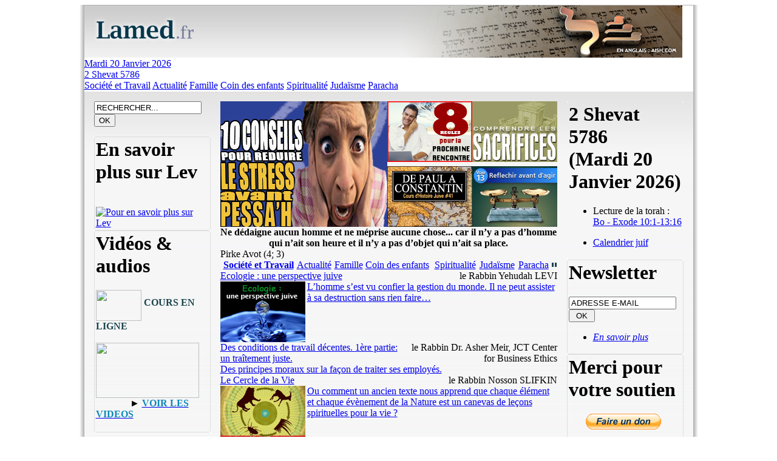

--- FILE ---
content_type: text/html; charset=utf-8
request_url: https://lamed.fr/index.php
body_size: 9090
content:
<html><head><meta http-equiv="Content-Type" content="text/html; charset=utf-8"/><title>Lamed.fr - Accueil</title><meta name="description" content="Lamed.fr est un site culturel et éducatif Juif, son objectif est de permettre une meilleure connaissance du Judaïsme sous toutes ses formes."/><meta name="keywords" content="Judaisme, Judaïsme, juif, juive, Judaisme orthodoxe, judaïsme libéral, Judaism conservative, conversion au judaisme, histoire du judaisme, information sur le judaisme, jewish, vacances juives, religion juive, calendrier juif, nourriture cachère, histoire du peuple juif, cuisine juive, tradition juive, croyance juive, emouna, traditions juives, prière juive, culture juive, culture yiddish,culture israel, loi juive, code juif,judaisme et femmes, croyance, israel, israël, torah, paracha, dvar torah, étude du talmud, étude de la paracha, étude de la bible, paracha de la semaine, bible, juifs, les juifs ortodoxes, spiritualité juive, talmud,éthique médicale, foi juive, morale, éthique et morale dans les affaires, business et éthique, shoah, antisémitisme, objectivité des médias et Israel, questions d'enfants, éducation juive, coutumes, rencontre, couple, communication dans le couple, judaïsme et vie sexuelle, philosophie juive, juifs et nations, histoire juive, juifs de France, juifs au Moyen-Age, Jérusalem, fêtes juives, Roch Hachana, Nouvel An juif, Yom Kippour, Souccot, Soukot, Soukah, Pâque juive, Chavouoth, Pentecôte, Yom Haatsmaout, Indépendance de l'Etat d'Israël, Pourim, Hannouca, Hanoukah, Tou Bichevat, Chabbat, Sabbat, Shabat, Ticha Beav, Lag Baomer, Bible, Ancien testament, Lamed"/><meta http-equiv="Content-Style-Type" content="text/css"/><meta http-equiv="Content-Script-Type" content="text/javascript"/><script src="http://www.google-analytics.com/urchin.js" type="text/javascript"> </script> <script type="text/javascript"> try { _uacct = "UA-8060999-1"; urchinTracker(); } catch(err) {}</script><script type="text/javascript">
//<![CDATA[
var wl_ajax_default_url = "index.php?mode=ajax";var wl_css_default_path = "";
//]]>
</script><script type="text/javascript" src="wl-common/jsscripts/wl_debug.js" charset="UTF-8" ></script><script type="text/javascript" src="wl-common/jsscripts/wl_common_src.js" charset="UTF-8" ></script><script type="text/javascript" src="wl-common/jsscripts/form_validation.js" charset="UTF-8" ></script><script type="text/javascript" src="wl-common/jsscripts/wl_calendar.js" charset="UTF-8" ></script><script type="text/javascript" src="wl-common/jsscripts/../../medias/calendar/KZmanJS/ksun.js" charset="UTF-8" ></script><!--[if IE 5.5]><script type="text/javascript" src="wl-common/jsscripts/pngfix.js" charset="UTF-8" ></script><![endif]--><!--[if IE 6]><script type="text/javascript" src="wl-common/jsscripts/pngfix.js" charset="UTF-8" ></script><![endif]--><!--[if lt IE 7]><script type="text/javascript" src="wl-common/jsscripts/IE7.js" charset="UTF-8" ></script><![endif]--><script type="text/javascript">
//<![CDATA[
SetCurrentLang (0);
//]]>
</script><script type="text/javascript">
//<![CDATA[
document.wl_agent_is_lte_ie6 = false;
//]]>
</script><!--[if lte IE 7]><script type="text/javascript">
//<![CDATA[
document.wl_agent_is_lte_ie6 = true;
//]]>
</script><![endif]--><script type="text/javascript">
//<![CDATA[
var wl_agent = wl_get_agent();var linkHref = wl_css_default_path + ((wl_agent["Navig"].indexOf("ie") == 0) ? "pcie_ss.css" : "index.css");document.write('<l' + 'ink href="' + linkHref + '" rel="styl' + 'esheet">');
//]]>
</script><style type="text/css">/*<![CDATA[*/BODY { direction: ltr; } /*]]>*/</style><link rel="shortcut icon" href="wl-common/favicon.ico" type="image/x-icon"/><link rel="icon" href="wl-common/favicon.ico" type="image/x-icon"/><script type="text/javascript" src="wl-common/jsscripts/fckeditor/fckeditor.js" charset="UTF-8" ></script><script type="text/javascript">
//<![CDATA[
function wl_texteditor_onload (elementID, editorWidth, editorHeight, toolbarCollapsed) { var el=((elementID) ?((typeof(elementID) == 'object')?elementID:document.getElementById(elementID)):document); var allTextAreas = el.getElementsByTagName("textarea"); for (var i=0; i < allTextAreas.length; i++) { if (allTextAreas[i].className == "texteditor") { var oFCKeditor = new FCKeditor( allTextAreas[i].name ); oFCKeditor.BasePath = "wl-common/jsscripts/fckeditor/"; oFCKeditor.Config['CustomConfigurationsPath'] = "../../custom_fckeditor_config_html.js"; oFCKeditor.ToolbarSet = "Teknoa_html"; if (editorWidth) oFCKeditor.Width = editorWidth; if (editorHeight) oFCKeditor.Height = editorHeight; if (toolbarCollapsed) oFCKeditor.ToolbarStartExpanded=false; oFCKeditor.ReplaceTextarea(); }}}
//]]>
</script><script type="text/javascript">
//<![CDATA[
window.onload = function () { wl_texteditor_onload (document); }
//]]>
</script></head><body><script type="text/javascript" src="wl-common/jsscripts/wz_dragdrop.js" charset="UTF-8" ></script><script type="text/javascript">
//<![CDATA[
var month=0,day=0,year=0;var lat=0,lng=0;var latd=-1,latm=0;var lngd=-1,lngm=0;var ns='N',ew='E';var dst=0;var ampm=0;var tz=1;function hideShow(id){if(document.getElementById){var obj=document.getElementById(id);if(obj.isShowing){obj.style.display='none';obj.isShowing=false;}else{obj.style.display='block';obj.isShowing=true;}}}function leap(y){return ((y%400==0)||(y%100!=0&&y%4==0));}function civMonthLength(month, year){if(month==2)return 28+leap(year);else if(month==4||month==6||month==9||month==11)return 30;else return 31;}function l(str){day=20;month=01;year=2026;i=str.indexOf(',');ns=str.substring(0,i);str=str.substring(i+1,str.length);i=str.indexOf(',');latd=eval(str.substring(0,i));str=str.substring(i+1,str.length);i=str.indexOf(',');latm=eval(str.substring(0,i));str=str.substring(i+1,str.length);i=str.indexOf(',');ew=str.substring(0,i);str=str.substring(i+1,str.length);i=str.indexOf(',');lngd=eval(str.substring(0,i));str=str.substring(i+1,str.length);i=str.indexOf(',');lngm=eval(str.substring(0,i));if((latd!=-1)&&(lngd!=-1)){doit('j');}}function doit(title){var d,m,y;var nsi,ewi;var i;i=ns.indexOf('N');nsi=(i!=-1)?0:1;i=ew.indexOf('W');ewi=(i!=-1)?0:1;d=day;m=month;y=year;var adj=tz;var time;var sunrise,sunset;var shaa_zmanit;time=suntime(d,m,y,90,50,lngd,lngm,ewi,latd,latm,nsi,adj);if(time[1]==0){sunrise=time[2];sunset=time[3];hanetz=timeadj(sunrise,ampm);shkia=timeadj(sunset,ampm);shaa_zmanit=(sunset-sunrise)/12;}time=suntime(d,m,y,106,6,lngd,lngm,ewi,latd,latm,nsi,adj);if(time[1]==0)alot=timeadj(time[2],ampm);time=suntime(d,m,y,101,0,lngd,lngm,ewi,latd,latm,nsi,adj);if(time[1]==0)misheyakir=timeadj(time[2],ampm);time=suntime(d,m,y,96,0,lngd,lngm,ewi,latd,latm,nsi,adj);if(time[1]==0)tzeit=timeadj(time[3],ampm);chema=timeadj(sunrise+shaa_zmanit*3,ampm);tefillah=timeadj(sunrise+shaa_zmanit*4,ampm);hatsot=timeadj(sunrise+shaa_zmanit*6,ampm);minchag=timeadj(sunrise+shaa_zmanit*6.5,ampm);minchak=timeadj(sunrise+shaa_zmanit*9.5,ampm);plag=timeadj(sunrise+shaa_zmanit*10.75,ampm);var yom=new Date(y,m-1,d);d1=d+(6-yom.getDay());yom=new Date(y,m-1,d1);time=suntime(d1,m,y,98,30,lngd,lngm,ewi,latd,latm,nsi,adj);if(time[1]==0)motseiChabbat=timeadj(time[3],ampm);var day_before=new Date(yom.getTime()-86400000);db=day_before.getDate();mb=day_before.getMonth()+1;yb=day_before.getYear();if(yb<1900)yb+=1900;time=suntime(db,mb,yb,90,50,lngd,lngm,ewi,latd,latm,nsi,adj);knissatChabbat=timeadj(time[3]-18.0/60.0,ampm);}
//]]>
</script><center><div id="hello_div"></div><table width="1019" cellpadding="0" cellspacing="0" class="main_table"><tr><td rowspan="7" width="8" style="background-image: url(medias/images/fond_left_8x1.png); background-repeat: repeat-y;"><img alt="" width="8" height="1" src="wl-common/medias/images/pixel.gif" /></td><td width="100%" height="1" colspan="1" style="background-image: url(medias/images/fond_bottom_1x8.png); background-repeat: repeat-x;"><img alt="" width="1" height="1" src="wl-common/medias/images/pixel.gif" /></td><td rowspan="7" width="8" style="background-image: url(medias/images/fond_right_8x1.png); background-repeat: repeat-y;"><img alt="" width="8" height="1" src="wl-common/medias/images/pixel.gif" /></td></tr><tr><td height="86" class="header" colspan="1"><img alt="" border="0" src="medias/images/bandeau_haut.png" usemap="#bandeaumap" /><map name="bandeaumap" id="bandeaumap"><area shape="poly" alt="Logo Lamed.fr" href="index.php" title="Accueil Lamed.fr" coords="0,0,0,85,850,85,850,50,984,50,984,0" /><area shape="rect" target="_blank" href="http://www.aish.com" coords="850,50,984,85" title="http://www.aish.com" alt="http://www.aish.com" /><area shape="default" href="index.php" title="Retour &agrave; la page d'accueil Lamed.fr" alt="Accueil Lamed.fr" /></map></td></tr><tr><td bgcolor="white" height="1" width="1" class="bande" colspan="1"><img alt="" width="1" height="1" src="wl-common/medias/images/pixel.gif" /></td></tr><tr><td align="left" valign="middle" height="42" class="menu" colspan="1"><div id="menu_div"><script type="text/javascript">
//<![CDATA[
function lamed_submenu_rollover_clear_all_but(elementID){if(wl_isset(window.lamed_submenu_timerID)){window.clearTimeout(window.lamed_submenu_timerID);window.lamed_submenu_timerID='';}if(wl_isset(window.lamed_submenu_elementID)&&(!wl_isset(elementID)||window.lamed_submenu_elementID.length!=elementID.length||window.lamed_submenu_elementID.indexOf(elementID)!=0)){var el=document.getElementById(window.lamed_submenu_elementID);if (wl_isset(el)){el.style.display='none';}window.lamed_submenu_elementID='';}}function lamed_submenu_rollover_onmouseover(elementID,refObj){lamed_submenu_rollover_clear_all_but(elementID);var el=document.getElementById(elementID);if(wl_isset(el)){var width=wl_object_get_width(el),top=130,left=wl_object_get_left(el);if(refObj!=null){width=wl_object_get_width(refObj);left=wl_object_get_left(refObj);window.lamed_submenu_elementID=elementID;el.style.top=top+'px';el.style.left=left+'px';}el.style.display='block';el.style.minWidth=width+'px';el.wl_mouseover=true;}return true;}function lamed_submenu_rollover_onmouseout(elementID,elementTimeout){lamed_submenu_rollover_clear_all_but(elementID);if(elementTimeout>0){window.lamed_submenu_timerID=window.setTimeout('lamed_submenu_rollover_onmouseout('+elementID+',0);',elementTimeout);}else{if(wl_isset(window.lamed_submenu_timerID)&&window.lamed_submenu_timerID){window.clearTimeout(window.lamed_submenu_timerID);}var el=document.getElementById(elementID);if(wl_isset(el)){el.style.display='none';el.wl_mouseover=false;}}return true;}function lamed_submenu_rollover_onclick(elementID,refObj,elementTimeout){var el=document.getElementById(elementID);if(wl_isset(el)&&wl_isset(el.wl_mouseover)&&el.wl_mouseover){lamed_submenu_rollover_onmouseout(elementID,0);}else{lamed_submenu_rollover_onmouseover(elementID,refObj);}return false;}
//]]>
</script><div class="date" title="2026-01-20T19:19:05+01:00"><a href="index.php?id=205&amp;date=2026-01-20">Mardi 20 Janvier 2026<br/>2 Shevat 5786</a></div><div class="entries"><a title="Société" href="index.php?id=174&amp;cat=18" onclick="lamed_submenu_rollover_onclick('lamed_menu_2',this,500);" onmouseover="lamed_submenu_rollover_onmouseover('lamed_menu_2',this);" onmouseout="lamed_submenu_rollover_onmouseout('lamed_menu_2',500);">Société et Travail</a><div id="lamed_menu_2" class="submenu_div" style="display: none;" onmouseover="lamed_submenu_rollover_onmouseover('lamed_menu_2',null);" onmouseout="lamed_submenu_rollover_onmouseout('lamed_menu_2',500);"><ul><li><a title="Société" href="index.php?id=174&amp;cat=18">Société</a></li><li><a title="Travail" href="index.php?id=174&amp;cat=19">Travail</a></li><li><a title="Culture" href="index.php?id=174&amp;cat=20">Culture</a></li><li><a title="Science" href="index.php?id=174&amp;cat=21">Science</a></li><li><a title="Philosophie" href="index.php?id=174&amp;cat=22">Philosophie</a></li><li><a title="Nature" href="index.php?id=174&amp;cat=23">Nature</a></li><li><a title="Femmes" href="index.php?id=174&amp;cat=24">Femmes</a></li></ul></div> <a title="Israël" href="index.php?id=174&amp;cat=25" onclick="lamed_submenu_rollover_onclick('lamed_menu_3',this,500);" onmouseover="lamed_submenu_rollover_onmouseover('lamed_menu_3',this);" onmouseout="lamed_submenu_rollover_onmouseout('lamed_menu_3',500);">Actualité</a><div id="lamed_menu_3" class="submenu_div" style="display: none;" onmouseover="lamed_submenu_rollover_onmouseover('lamed_menu_3',null);" onmouseout="lamed_submenu_rollover_onmouseout('lamed_menu_3',500);"><ul><li><a title="Israël" href="index.php?id=174&amp;cat=25">Israël</a></li><li><a title="Israël et les Nations" href="index.php?id=174&amp;cat=28">Israël et les Nations</a></li><li><a title="Shoah" href="index.php?id=174&amp;cat=29">Shoah</a></li><li><a title="elie@lamed.fr" href="index.php?id=174&amp;cat=90">elie@lamed.fr</a></li><li><a title="Femme Vertuose" href="index.php?id=174&amp;cat=95">Femme Vertuose</a></li></ul></div> <a title="L'art d'être parent" href="index.php?id=174&amp;cat=30" onclick="lamed_submenu_rollover_onclick('lamed_menu_4',this,500);" onmouseover="lamed_submenu_rollover_onmouseover('lamed_menu_4',this);" onmouseout="lamed_submenu_rollover_onmouseout('lamed_menu_4',500);">Famille</a><div id="lamed_menu_4" class="submenu_div" style="display: none;" onmouseover="lamed_submenu_rollover_onmouseover('lamed_menu_4',null);" onmouseout="lamed_submenu_rollover_onmouseout('lamed_menu_4',500);"><ul><li><a title="L'art d'être parent" href="index.php?id=174&amp;cat=30">L'art d'être parent</a></li><li><a title="Couple et sexualité" href="index.php?id=174&amp;cat=31">Couple et sexualité</a></li><li><a title="Au cœur" href="index.php?id=174&amp;cat=32">Au cœur</a></li><li><a title="Questions d'enfants" href="index.php?id=174&amp;cat=33">Questions d'enfants</a></li><li><a title="Cordon Bleu" href="index.php?id=174&amp;cat=34">Cordon Bleu</a></li></ul></div> <a title="Les merveilles de la nature" href="index.php?id=174&amp;cat=35" onclick="lamed_submenu_rollover_onclick('lamed_menu_5',this,500);" onmouseover="lamed_submenu_rollover_onmouseover('lamed_menu_5',this);" onmouseout="lamed_submenu_rollover_onmouseout('lamed_menu_5',500);">Coin des enfants</a><div id="lamed_menu_5" class="submenu_div" style="display: none;" onmouseover="lamed_submenu_rollover_onmouseover('lamed_menu_5',null);" onmouseout="lamed_submenu_rollover_onmouseout('lamed_menu_5',500);"><ul><li><a title="Les merveilles de la nature" href="index.php?id=174&amp;cat=35">Les merveilles de la nature</a></li><li><a title="Histoires" href="index.php?id=174&amp;cat=36">Histoires</a></li><li><a title="Docteur Mitsvah" href="index.php?id=174&amp;cat=37">Docteur Mitsvah</a></li><li><a title="Jeux" href="index.php?id=174&amp;cat=38">Jeux</a></li><li><a title="Contes Audio" href="index.php?id=174&amp;cat=89">Contes Audio</a></li></ul></div> <a title="Kabbale" href="index.php?id=174&amp;cat=39" onclick="lamed_submenu_rollover_onclick('lamed_menu_6',this,500);" onmouseover="lamed_submenu_rollover_onmouseover('lamed_menu_6',this);" onmouseout="lamed_submenu_rollover_onmouseout('lamed_menu_6',500);">Spiritualité</a><div id="lamed_menu_6" class="submenu_div" style="display: none;" onmouseover="lamed_submenu_rollover_onmouseover('lamed_menu_6',null);" onmouseout="lamed_submenu_rollover_onmouseout('lamed_menu_6',500);"><ul><li><a title="Kabbale" href="index.php?id=174&amp;cat=39">Kabbale</a></li><li><a title="Développement personnel" href="index.php?id=174&amp;cat=40">Développement personnel</a></li><li><a title="Les 48 Voies de la sagesse" href="index.php?id=174&amp;cat=41">Les 48 Voies de la sagesse</a></li><li><a title="Les 6 Mitsvot Permanentes" href="index.php?id=174&amp;cat=42">Les 6 Mitsvot Permanentes</a></li><li><a title="Le conseil du jour" href="index.php?id=174&amp;cat=43">Le conseil du jour</a></li><li><a title="Faits historiques" href="index.php?id=174&amp;cat=84">Faits historiques</a></li></ul></div> <a title="Judaisme 123" href="index.php?id=174&amp;cat=44" onclick="lamed_submenu_rollover_onclick('lamed_menu_7',this,500);" onmouseover="lamed_submenu_rollover_onmouseover('lamed_menu_7',this);" onmouseout="lamed_submenu_rollover_onmouseout('lamed_menu_7',500);">Judaïsme</a><div id="lamed_menu_7" class="submenu_div" style="display: none;" onmouseover="lamed_submenu_rollover_onmouseover('lamed_menu_7',null);" onmouseout="lamed_submenu_rollover_onmouseout('lamed_menu_7',500);"><ul><li><a title="Judaisme 123" href="index.php?id=174&amp;cat=44">Judaisme 123</a></li><li><a title="Concepts" href="index.php?id=174&amp;cat=45">Concepts</a></li><li><a title="Les basiques de la Bible" href="index.php?id=174&amp;cat=46">Les basiques de la Bible</a></li><li><a title="Loi et Droit" href="index.php?id=174&amp;cat=47">Loi et Droit</a></li><li><a title="Histoire" href="index.php?id=174&amp;cat=48">Histoire</a></li><li><a title="Odyssées spirituelles" href="index.php?id=174&amp;cat=49">Odyssées spirituelles</a></li><li><a title="Prière" href="index.php?id=174&amp;cat=50">Prière</a></li><li><a title="Diet-éthique " href="index.php?id=174&amp;cat=87">Diet-éthique </a></li></ul></div> <a title="À l'écoute de Dieu" href="index.php?id=174&amp;cat=52" onclick="lamed_submenu_rollover_onclick('lamed_menu_8',this,500);" onmouseover="lamed_submenu_rollover_onmouseover('lamed_menu_8',this);" onmouseout="lamed_submenu_rollover_onmouseout('lamed_menu_8',500);">Paracha</a><div id="lamed_menu_8" class="submenu_div" style="display: none;" onmouseover="lamed_submenu_rollover_onmouseover('lamed_menu_8',null);" onmouseout="lamed_submenu_rollover_onmouseout('lamed_menu_8',500);"><ul><li><a title="À l'écoute de Dieu" href="index.php?id=174&amp;cat=52">À l'écoute de Dieu</a></li><li><a title="Business et Paracha" href="index.php?id=174&amp;cat=53">Business et Paracha</a></li><li><a title="Le 'Hazan de Lausanne" href="index.php?id=174&amp;cat=54">Le 'Hazan de Lausanne</a></li><li><a title="Dvar Torah" href="index.php?id=174&amp;cat=55">Dvar Torah</a></li><li><a title="La Bible pour les Nuls" href="index.php?id=174&amp;cat=57">La Bible pour les Nuls</a></li><li><a title="Exploration" href="index.php?id=174&amp;cat=58">Exploration</a></li><li><a title="Étincelles" href="index.php?id=174&amp;cat=88">Étincelles</a></li></ul></div></div></div></td></tr><tr><td bgcolor="white" height="1" width="1" class="bande" colspan="1"><img alt="" width="1" height="1" src="wl-common/medias/images/pixel.gif" /></td></tr><tr><td height="100%" style="padding: 0 0 0 0; margin: 0 0 0 0; background-color: #F8F6F7; background-image: url(medias/images/fond_content.jpg); background-repeat: repeat-x;" class="content"><div id='accueil_div'><table border="0" width="100%" cellpadding="0" cellspacing="16" style="height: 100%;"><tr><td width="192" valign="top" style="vertical-align: top;" id="accueil_left"><div table_style="position: relative;" table_border="0" table_cellpadding="0" table_cellspacing="0"><div class="area_generated"><form class="search_form" action="index.php?id=206&f=0" method="get" onsubmit="var v=this.elements.keyword.value; if (v && v == 'RECHERCHER...') { alert('Vous devez saisir au moins un mot cle avant de lancer une recherche'); return false; }"><input type="hidden" name="id" value="206"><input type="hidden" name="f" value="0"><input class="text" type="text" name="keyword" value="RECHERCHER..." onfocus="this.value='';" onblur="if (!this.value) this.value='RECHERCHER...';"><input class="submit" type="submit" value="OK""></form></div></div><table class="area_relief" style="position: relative;" width="100%" border="0" cellpadding="0" cellspacing="0"><tr><td  align="left" valign="top" style="text-align: left; vertical-align: top; background-image: url(medias/images/area/filetgris_3x3_tl.png); background-repeat: no-repeat; background-position: top left;"><img alt="." width="3" height="3" border="0" src="wl-common/medias/images/pixel.gif"/></td><td  valign="top" style="text-align: left; vertical-align: top; background-image: url(medias/images/area/filetgris_1x3_t.png); background-repeat: repeat-x; background-position: top left;"><img alt="." width="1" height="3" border="0" src="wl-common/medias/images/pixel.gif"/></td><td  align="right" valign="top" style="text-align: right; vertical-align: top; background-image: url(medias/images/area/filetgris_3x3_tr.png); background-repeat: no-repeat; background-position: top right;"><img alt="." width="3" height="3" border="0" src="wl-common/medias/images/pixel.gif"/></td></tr><tr><td  align="left" style="text-align: left; vertical-align: top; background-image: url(medias/images/area/filetgris_3x1_l.png); background-repeat: repeat-y; background-position: top left;"><img alt="." width="3" height="1" border="0" src="wl-common/medias/images/pixel.gif"/></td><td  width="100%"><div class="area_title"><h1>En savoir plus sur Lev</h1></div><div class="area_content"><div style="text-align: left;">&nbsp;<a href="http://www.e-lev.fr"><img src="http://www.lamed.fr/index.php?fid=5530" alt="Pour en savoir plus sur Lev" /></a></div></div><div class="area_generated"></div></td><td  align="right" style="text-align: right; vertical-align: top; background-image: url(medias/images/area/filetgris_3x1_r.png); background-repeat: repeat-y; background-position: top right;"><img alt="." width="3" height="1" border="0" src="wl-common/medias/images/pixel.gif"/></td></tr><tr><td  align="left" valign="bottom" style="text-align: left; vertical-align: bottom; background-image: url(medias/images/area/filetgris_3x3_bl.png); background-repeat: no-repeat; background-position: bottom left;"><img alt="." width="3" height="3" border="0" src="wl-common/medias/images/pixel.gif"/></td><td  valign="bottom" style="vertical-align: bottom; background-image: url(medias/images/area/filetgris_1x3_b.png); background-repeat: repeat-x; background-position: bottom left;"><img alt="." width="1" height="3" border="0" src="wl-common/medias/images/pixel.gif"/></td><td  align="right" valign="bottom" style="text-align: right; vertical-align: bottom; background-image: url(medias/images/area/filetgris_3x3_br.png); background-repeat: no-repeat; background-position: bottom right;"><img alt="." width="3" height="3" border="0" src="wl-common/medias/images/pixel.gif"/></td></tr></table><table class="area_relief" style="position: relative;" width="100%" border="0" cellpadding="0" cellspacing="0"><tr><td  align="left" valign="top" style="text-align: left; vertical-align: top; background-image: url(medias/images/area/filetgris_3x3_tl.png); background-repeat: no-repeat; background-position: top left;"><img alt="." width="3" height="3" border="0" src="wl-common/medias/images/pixel.gif"/></td><td  valign="top" style="text-align: left; vertical-align: top; background-image: url(medias/images/area/filetgris_1x3_t.png); background-repeat: repeat-x; background-position: top left;"><img alt="." width="1" height="3" border="0" src="wl-common/medias/images/pixel.gif"/></td><td  align="right" valign="top" style="text-align: right; vertical-align: top; background-image: url(medias/images/area/filetgris_3x3_tr.png); background-repeat: no-repeat; background-position: top right;"><img alt="." width="3" height="3" border="0" src="wl-common/medias/images/pixel.gif"/></td></tr><tr><td  align="left" style="text-align: left; vertical-align: top; background-image: url(medias/images/area/filetgris_3x1_l.png); background-repeat: repeat-y; background-position: top left;"><img alt="." width="3" height="1" border="0" src="wl-common/medias/images/pixel.gif"/></td><td  width="100%"><div class="area_title"><h1>Vidéos & audios</h1></div><div class="area_content"><div><img border="0" align="middle" alt="" style="width: 75px; height: 51px;" src="/index.php?fid=5357" /> <b><span style="color: rgb(26, 69, 78);">COURS EN LIGNE</span></b><span style="color: rgb(242, 143, 24);"><br />
</span></div>
<div>&nbsp;</div>
<div><img border="0" width="170" height="91" alt="" src="/index.php?fid=5359" /></div>
<div>&nbsp;&nbsp;&nbsp;&nbsp;&nbsp;&nbsp;&nbsp;&nbsp;&nbsp;&nbsp;&nbsp;&nbsp;&nbsp; ► <a href="http://www.levideos.fr" target="_blank"><b><span style="color: rgb(11, 137, 188);">VOIR LES VIDEOS</span></b></a></div>
<div>&nbsp;</div></div><div class="area_generated"></div></td><td  align="right" style="text-align: right; vertical-align: top; background-image: url(medias/images/area/filetgris_3x1_r.png); background-repeat: repeat-y; background-position: top right;"><img alt="." width="3" height="1" border="0" src="wl-common/medias/images/pixel.gif"/></td></tr><tr><td  align="left" valign="bottom" style="text-align: left; vertical-align: bottom; background-image: url(medias/images/area/filetgris_3x3_bl.png); background-repeat: no-repeat; background-position: bottom left;"><img alt="." width="3" height="3" border="0" src="wl-common/medias/images/pixel.gif"/></td><td  valign="bottom" style="vertical-align: bottom; background-image: url(medias/images/area/filetgris_1x3_b.png); background-repeat: repeat-x; background-position: bottom left;"><img alt="." width="1" height="3" border="0" src="wl-common/medias/images/pixel.gif"/></td><td  align="right" valign="bottom" style="text-align: right; vertical-align: bottom; background-image: url(medias/images/area/filetgris_3x3_br.png); background-repeat: no-repeat; background-position: bottom right;"><img alt="." width="3" height="3" border="0" src="wl-common/medias/images/pixel.gif"/></td></tr></table><table class="area_sombre" style="position: relative;" width="100%" border="0" cellpadding="0" cellspacing="0"><tr><td  align="left" valign="top" style="text-align: left; vertical-align: top; background-image: url(medias/images/area/rounded_3x3_tl.png); background-repeat: no-repeat; background-position: top left;"><img alt="." width="3" height="3" border="0" src="wl-common/medias/images/pixel.gif"/></td><td  valign="top" style="text-align: left; vertical-align: top; background-image: url(medias/images/area/rounded_1x3_t.png); background-repeat: repeat-x; background-position: top left;"><img alt="." width="1" height="3" border="0" src="wl-common/medias/images/pixel.gif"/></td><td  align="right" valign="top" style="text-align: right; vertical-align: top; background-image: url(medias/images/area/rounded_3x3_tr.png); background-repeat: no-repeat; background-position: top right;"><img alt="." width="3" height="3" border="0" src="wl-common/medias/images/pixel.gif"/></td></tr><tr><td  align="left" style="text-align: left; vertical-align: top; background-image: url(medias/images/area/rounded_3x1_l.png); background-repeat: repeat-y; background-position: top left;"><img alt="." width="3" height="1" border="0" src="wl-common/medias/images/pixel.gif"/></td><td  width="100%"><div class="area_title"><h1>Soutenez-nous</h1></div><div class="area_generated"><ul><li><a href="index.php?id=188">Faites un don</a></li><li><a href="index.php?id=189">Aidez-nous à nous faire connaitre</a></li></ul></div></td><td  align="right" style="text-align: right; vertical-align: top; background-image: url(medias/images/area/rounded_3x1_r.png); background-repeat: repeat-y; background-position: top right;"><img alt="." width="3" height="1" border="0" src="wl-common/medias/images/pixel.gif"/></td></tr><tr><td  align="left" valign="bottom" style="text-align: left; vertical-align: bottom; background-image: url(medias/images/area/rounded_3x3_bl.png); background-repeat: no-repeat; background-position: bottom left;"><img alt="." width="3" height="3" border="0" src="wl-common/medias/images/pixel.gif"/></td><td  valign="bottom" style="vertical-align: bottom; background-image: url(medias/images/area/rounded_1x3_b.png); background-repeat: repeat-x; background-position: bottom left;"><img alt="." width="1" height="3" border="0" src="wl-common/medias/images/pixel.gif"/></td><td  align="right" valign="bottom" style="text-align: right; vertical-align: bottom; background-image: url(medias/images/area/rounded_3x3_br.png); background-repeat: no-repeat; background-position: bottom right;"><img alt="." width="3" height="3" border="0" src="wl-common/medias/images/pixel.gif"/></td></tr></table><table class="area_relief" style="position: relative;" width="100%" border="0" cellpadding="0" cellspacing="0"><tr><td  align="left" valign="top" style="text-align: left; vertical-align: top; background-image: url(medias/images/area/filetgris_3x3_tl.png); background-repeat: no-repeat; background-position: top left;"><img alt="." width="3" height="3" border="0" src="wl-common/medias/images/pixel.gif"/></td><td  valign="top" style="text-align: left; vertical-align: top; background-image: url(medias/images/area/filetgris_1x3_t.png); background-repeat: repeat-x; background-position: top left;"><img alt="." width="1" height="3" border="0" src="wl-common/medias/images/pixel.gif"/></td><td  align="right" valign="top" style="text-align: right; vertical-align: top; background-image: url(medias/images/area/filetgris_3x3_tr.png); background-repeat: no-repeat; background-position: top right;"><img alt="." width="3" height="3" border="0" src="wl-common/medias/images/pixel.gif"/></td></tr><tr><td  align="left" style="text-align: left; vertical-align: top; background-image: url(medias/images/area/filetgris_3x1_l.png); background-repeat: repeat-y; background-position: top left;"><img alt="." width="3" height="1" border="0" src="wl-common/medias/images/pixel.gif"/></td><td  width="100%"><div class="area_title"><h1>Abonnez-vous !</h1></div><div class="area_content"><div><a href="https://www.youtube.com/watch?v=Jz4u7RBYcKQ&amp;x-yt-ts=1422327029&amp;x-yt-cl=84838260" target="_blank"><b><span style="color: rgb(11, 137, 188);">&nbsp;LA MINUTE DU </span></b><b><span style="color: rgb(11, 137, 188);">RAV LEMMEL</span></b></a></div>
<div><a href="https://www.youtube.com/watch?v=Jz4u7RBYcKQ&amp;x-yt-ts=1422327029&amp;x-yt-cl=84838260" target="_blank"><img border="0" width="183" height="77" src="/index.php?fid=5362" alt="" /></a></div></div><div class="area_generated"></div></td><td  align="right" style="text-align: right; vertical-align: top; background-image: url(medias/images/area/filetgris_3x1_r.png); background-repeat: repeat-y; background-position: top right;"><img alt="." width="3" height="1" border="0" src="wl-common/medias/images/pixel.gif"/></td></tr><tr><td  align="left" valign="bottom" style="text-align: left; vertical-align: bottom; background-image: url(medias/images/area/filetgris_3x3_bl.png); background-repeat: no-repeat; background-position: bottom left;"><img alt="." width="3" height="3" border="0" src="wl-common/medias/images/pixel.gif"/></td><td  valign="bottom" style="vertical-align: bottom; background-image: url(medias/images/area/filetgris_1x3_b.png); background-repeat: repeat-x; background-position: bottom left;"><img alt="." width="1" height="3" border="0" src="wl-common/medias/images/pixel.gif"/></td><td  align="right" valign="bottom" style="text-align: right; vertical-align: bottom; background-image: url(medias/images/area/filetgris_3x3_br.png); background-repeat: no-repeat; background-position: bottom right;"><img alt="." width="3" height="3" border="0" src="wl-common/medias/images/pixel.gif"/></td></tr></table><table class="area_custom" style="position: relative;" width="100%" border="0" cellpadding="0" cellspacing="0"><tr><td  align="left" valign="top" style="text-align: left; vertical-align: top; background-image: url(medias/images/area/filetgris_3x3_tl.png); background-repeat: no-repeat; background-position: top left;"><img alt="." width="3" height="3" border="0" src="wl-common/medias/images/pixel.gif"/></td><td  valign="top" style="text-align: left; vertical-align: top; background-image: url(medias/images/area/filetgris_1x3_t.png); background-repeat: repeat-x; background-position: top left;"><img alt="." width="1" height="3" border="0" src="wl-common/medias/images/pixel.gif"/></td><td  align="right" valign="top" style="text-align: right; vertical-align: top; background-image: url(medias/images/area/filetgris_3x3_tr.png); background-repeat: no-repeat; background-position: top right;"><img alt="." width="3" height="3" border="0" src="wl-common/medias/images/pixel.gif"/></td></tr><tr><td  align="left" style="text-align: left; vertical-align: top; background-image: url(medias/images/area/filetgris_3x1_l.png); background-repeat: repeat-y; background-position: top left;"><img alt="." width="3" height="1" border="0" src="wl-common/medias/images/pixel.gif"/></td><td  width="100%"><div class="area_title"><h1><a href="index.php?id=221">Séminaires en ligne</a></h1></div><div class="area_content"><object width="186" height="86" classid="clsid:D27CDB6E-AE6D-11cf-96B8-444553540000" codebase="http://download.macromedia.com/pub/shockwave/cabs/flash/swflash.cab#version=6,0,29,0">
<param name="movie" value="/index.php?fid=3553" />
<param name="quality" value="high" /> <embed width="186" height="86" src="/index.php?fid=3553" quality="high" pluginspage="http://www.macromedia.com/go/getflashplayer" type="application/x-shockwave-flash"></embed> </object></div><div class="area_generated"></div></td><td  align="right" style="text-align: right; vertical-align: top; background-image: url(medias/images/area/filetgris_3x1_r.png); background-repeat: repeat-y; background-position: top right;"><img alt="." width="3" height="1" border="0" src="wl-common/medias/images/pixel.gif"/></td></tr><tr><td  align="left" valign="bottom" style="text-align: left; vertical-align: bottom; background-image: url(medias/images/area/filetgris_3x3_bl.png); background-repeat: no-repeat; background-position: bottom left;"><img alt="." width="3" height="3" border="0" src="wl-common/medias/images/pixel.gif"/></td><td  valign="bottom" style="vertical-align: bottom; background-image: url(medias/images/area/filetgris_1x3_b.png); background-repeat: repeat-x; background-position: bottom left;"><img alt="." width="1" height="3" border="0" src="wl-common/medias/images/pixel.gif"/></td><td  align="right" valign="bottom" style="text-align: right; vertical-align: bottom; background-image: url(medias/images/area/filetgris_3x3_br.png); background-repeat: no-repeat; background-position: bottom right;"><img alt="." width="3" height="3" border="0" src="wl-common/medias/images/pixel.gif"/></td></tr></table><table class="area_newsletter" style="position: relative;" width="100%" border="0" cellpadding="0" cellspacing="0"><tr><td  align="left" valign="top" style="text-align: left; vertical-align: top; background-image: url(medias/images/area/filetgris_3x3_tl.png); background-repeat: no-repeat; background-position: top left;"><img alt="." width="3" height="3" border="0" src="wl-common/medias/images/pixel.gif"/></td><td  valign="top" style="text-align: left; vertical-align: top; background-image: url(medias/images/area/filetgris_1x3_t.png); background-repeat: repeat-x; background-position: top left;"><img alt="." width="1" height="3" border="0" src="wl-common/medias/images/pixel.gif"/></td><td  align="right" valign="top" style="text-align: right; vertical-align: top; background-image: url(medias/images/area/filetgris_3x3_tr.png); background-repeat: no-repeat; background-position: top right;"><img alt="." width="3" height="3" border="0" src="wl-common/medias/images/pixel.gif"/></td></tr><tr><td  align="left" style="text-align: left; vertical-align: top; background-image: url(medias/images/area/filetgris_3x1_l.png); background-repeat: repeat-y; background-position: top left;"><img alt="." width="3" height="1" border="0" src="wl-common/medias/images/pixel.gif"/></td><td  width="100%"><div class="area_title"><h1><a target="_blank" href="http://lamed.fr/coin/coin_flash/menu.swf">Coin des enfants</a></h1></div><div class="area_content"><div><a target="_blank" href="http://lamed.fr/coin/coin_flash/menu.swf"><img width="186" height="108" border="0" src="/index.php?fid=4917" alt="" /></a></div></div><div class="area_generated"></div></td><td  align="right" style="text-align: right; vertical-align: top; background-image: url(medias/images/area/filetgris_3x1_r.png); background-repeat: repeat-y; background-position: top right;"><img alt="." width="3" height="1" border="0" src="wl-common/medias/images/pixel.gif"/></td></tr><tr><td  align="left" valign="bottom" style="text-align: left; vertical-align: bottom; background-image: url(medias/images/area/filetgris_3x3_bl.png); background-repeat: no-repeat; background-position: bottom left;"><img alt="." width="3" height="3" border="0" src="wl-common/medias/images/pixel.gif"/></td><td  valign="bottom" style="vertical-align: bottom; background-image: url(medias/images/area/filetgris_1x3_b.png); background-repeat: repeat-x; background-position: bottom left;"><img alt="." width="1" height="3" border="0" src="wl-common/medias/images/pixel.gif"/></td><td  align="right" valign="bottom" style="text-align: right; vertical-align: bottom; background-image: url(medias/images/area/filetgris_3x3_br.png); background-repeat: no-repeat; background-position: bottom right;"><img alt="." width="3" height="3" border="0" src="wl-common/medias/images/pixel.gif"/></td></tr></table><table class="area_custom" style="position: relative;" width="100%" border="0" cellpadding="0" cellspacing="0"><tr><td  align="left" valign="top" style="text-align: left; vertical-align: top; background-image: url(medias/images/area/filetgris_3x3_tl.png); background-repeat: no-repeat; background-position: top left;"><img alt="." width="3" height="3" border="0" src="wl-common/medias/images/pixel.gif"/></td><td  valign="top" style="text-align: left; vertical-align: top; background-image: url(medias/images/area/filetgris_1x3_t.png); background-repeat: repeat-x; background-position: top left;"><img alt="." width="1" height="3" border="0" src="wl-common/medias/images/pixel.gif"/></td><td  align="right" valign="top" style="text-align: right; vertical-align: top; background-image: url(medias/images/area/filetgris_3x3_tr.png); background-repeat: no-repeat; background-position: top right;"><img alt="." width="3" height="3" border="0" src="wl-common/medias/images/pixel.gif"/></td></tr><tr><td  align="left" style="text-align: left; vertical-align: top; background-image: url(medias/images/area/filetgris_3x1_l.png); background-repeat: repeat-y; background-position: top left;"><img alt="." width="3" height="1" border="0" src="wl-common/medias/images/pixel.gif"/></td><td  width="100%"><div class="area_title"><h1>Nous connaître</h1></div><div class="area_generated"><ul><li><a href="index.php?id=191">A propos de lamed</a></li><li><a href="index.php?id=192">Nos coordonnées</a></li></ul></div></td><td  align="right" style="text-align: right; vertical-align: top; background-image: url(medias/images/area/filetgris_3x1_r.png); background-repeat: repeat-y; background-position: top right;"><img alt="." width="3" height="1" border="0" src="wl-common/medias/images/pixel.gif"/></td></tr><tr><td  align="left" valign="bottom" style="text-align: left; vertical-align: bottom; background-image: url(medias/images/area/filetgris_3x3_bl.png); background-repeat: no-repeat; background-position: bottom left;"><img alt="." width="3" height="3" border="0" src="wl-common/medias/images/pixel.gif"/></td><td  valign="bottom" style="vertical-align: bottom; background-image: url(medias/images/area/filetgris_1x3_b.png); background-repeat: repeat-x; background-position: bottom left;"><img alt="." width="1" height="3" border="0" src="wl-common/medias/images/pixel.gif"/></td><td  align="right" valign="bottom" style="text-align: right; vertical-align: bottom; background-image: url(medias/images/area/filetgris_3x3_br.png); background-repeat: no-repeat; background-position: bottom right;"><img alt="." width="3" height="3" border="0" src="wl-common/medias/images/pixel.gif"/></td></tr></table></td><td width="555" valign="top" style="vertical-align: top;" id="accueil_center"><div table_style="position: relative;" table_border="0" table_cellpadding="0" table_cellspacing="0"><div class="area_generated"><div id="area_articles_previews_img"><table border="0" cellpadding="0" cellspacing="0"><tr><td rowspan="2"><a href="index.php?id=1&amp;art=1310"><img alt="" border="0" hspace="0" vspace="0" align="left" src="images/articles/rdv_pessah_10_275_2.jpg" /></a></td><td valign="top"><a href="index.php?id=1&amp;art=1497"><img alt="" border="0" hspace="0" vspace="0" align="left" src="images/articles/f_c_8_regles_140.jpg" /></a></td><td valign="top"><a href="index.php?id=1&amp;art=161"><img alt="" border="0" hspace="0" vspace="0" align="left" src="images/articles/SacM.gif" /></a></td></tr><tr><td valign="bottom"><a href="index.php?id=1&amp;art=933"><img alt="" border="0" hspace="0" vspace="0" align="left" src="images/articles/j_histoire_de_paul_a_constantin_jk_140x100.gif" /></a></td><td valign="bottom"><a href="index.php?id=1&amp;art=447"><img alt="" border="0" hspace="0" vspace="0" align="left" src="images/articles/voie13reflechiravantdagir140x100.gif" /></a></td></tr></table></div></div></div><div table_style="position: relative;" table_border="0" table_cellpadding="0" table_cellspacing="0"><div class="area_generated"><div class="area_maxime"><div style="text-align: center;"><strong>Ne d&eacute;daigne aucun homme et ne m&eacute;prise aucune chose... car il n&rsquo;y a pas d&rsquo;homme qui n&rsquo;ait son heure et il n&rsquo;y a pas d&rsquo;objet qui n&rsquo;ait sa place.</strong></div> Pirke Avot  (4; 3)</div></div></div><div table_style="position: relative;" table_border="0" table_cellpadding="0" table_cellspacing="0"><div class="area_generated"><div id="area_categories_previews" onmouseover="wl_ajax_set_timer('area_categories_previews','index.php?id=183&page_handler_id=8','service=update_previews',0); this.style.border='solid 1px #4CC5D6';" onmouseout="wl_ajax_set_timer('area_categories_previews','index.php?id=183&page_handler_id=8','service=update_previews',(document.area_categories_previews_play_pause_mode?7000:0)); this.style.border='solid 1px #D6D6D6';"><div id="area_categories_preview_categories"><table width="100%" border="0" cellpadding="0" cellspacing="0"><tr><th><a title="Société et Travail" href="index.php?id=183&catidx=0&page_handler_id=8" onclick="return !wl_ajax_launch_request('area_categories_previews','index.php?id=183&catidx=0&page_handler_id=8','service=update_previews');">Société et Travail</a></th><td><a title="Actualité" href="index.php?id=183&catidx=1&page_handler_id=8" onclick="return !wl_ajax_launch_request('area_categories_previews','index.php?id=183&catidx=1&page_handler_id=8','service=update_previews');">Actualité</a></td><td><a title="Famille" href="index.php?id=183&catidx=2&page_handler_id=8" onclick="return !wl_ajax_launch_request('area_categories_previews','index.php?id=183&catidx=2&page_handler_id=8','service=update_previews');">Famille</a></td><td><a title="Coin des enfants" href="index.php?id=183&catidx=3&page_handler_id=8" onclick="return !wl_ajax_launch_request('area_categories_previews','index.php?id=183&catidx=3&page_handler_id=8','service=update_previews');">Coin des enfants</a></td><td><a title="Spiritualité" href="index.php?id=183&catidx=4&page_handler_id=8" onclick="return !wl_ajax_launch_request('area_categories_previews','index.php?id=183&catidx=4&page_handler_id=8','service=update_previews');">Spiritualité</a></td><td><a title="Judaïsme" href="index.php?id=183&catidx=5&page_handler_id=8" onclick="return !wl_ajax_launch_request('area_categories_previews','index.php?id=183&catidx=5&page_handler_id=8','service=update_previews');">Judaïsme</a></td><td><a title="Paracha" href="index.php?id=183&catidx=6&page_handler_id=8" onclick="return !wl_ajax_launch_request('area_categories_previews','index.php?id=183&catidx=6&page_handler_id=8','service=update_previews');">Paracha</a></td><td id="area_categories_preview_action"><a href="index.php?id=183&page_handler_id=8&action=pause" onclick="area_categories_previews_play_pause(); return false;" title="Pause / Lecture"><img id="area_categories_previews_play_pause_image" alt="Pause" border="0" src="medias/icons/pause.png"></a></td></tr></table></div><div id="area_categories_preview_articles"><table width="100%" border="0" cellpadding="0" cellspacing="0" class="article_preview"><tr class="article_preview_head"><td align="left"><div class="article_preview_title"><a href="index.php?id=1&amp;art=1377">Ecologie : une perspective juive</a></div> </td><td align="right"><div class="article_preview_author" align="right">le Rabbin Yehudah LEVI</div></td></tr><tr><td align="left" colspan="2" class="article_preview_resume"><a href="index.php?id=1&amp;art=1377"><img alt="" border="0" align="left" src="images/articles/st_n_ecologie_140.jpg" />L’homme s’est vu confier la gestion du monde. Il ne peut assister à sa destruction sans rien faire…</a></td></tr></table><table width="100%" border="0" cellpadding="0" cellspacing="0" class="article_preview"><tr class="article_preview_head"><td align="left"><div class="article_preview_title"><a href="index.php?id=1&amp;art=1826">Des conditions de travail décentes. 1ère partie: un traîtement juste.</a></div> </td><td align="right"><div class="article_preview_author" align="right">le Rabbin Dr. Asher Meir, JCT Center for Business Ethics</div></td></tr><tr><td align="left" colspan="2" class="article_preview_resume"><a href="index.php?id=1&amp;art=1826">Des principes moraux sur la façon de traiter ses employés.</a></td></tr></table><table width="100%" border="0" cellpadding="0" cellspacing="0" class="article_preview"><tr class="article_preview_head"><td align="left"><div class="article_preview_title"><a href="index.php?id=1&amp;art=390">Le Cercle de la Vie</a></div> </td><td align="right"><div class="article_preview_author" align="right">le Rabbin Nosson SLIFKIN </div></td></tr><tr><td align="left" colspan="2" class="article_preview_resume"><a href="index.php?id=1&amp;art=390"><img alt="" border="0" align="left" src="images/articles/circle_of_life_140x100.gif" />Ou comment un ancien texte nous apprend que chaque élément et chaque évènement de la Nature est un canevas de leçons spirituelles pour la vie ?</a></td></tr></table></div></div><script language="JavaScript" type="text/javascript">document.area_categories_previews_play_pause_mode = 1;function area_categories_previews_play_pause() { var p=document.area_categories_previews_play_pause_mode; var img=document.getElementById('area_categories_previews_play_pause_image'); document.area_categories_previews_play_pause_mode = (p?0:1); wl_ajax_set_timer('area_categories_previews','index.php?id=183&page_handler_id=8','service=update_previews',(p?0:7000)); img.src='medias/icons/' + (p?'play.gif':'pause.png'); }wl_ajax_set_timer('area_categories_previews','index.php?id=183&page_handler_id=8','service=update_previews',7000);</script></div></div></td><td width="192" valign="top" style="vertical-align: top;" id="accueil_right"><table class="area_calendar" style="position: relative;" width="100%" border="0" cellpadding="0" cellspacing="0"><tr><td  align="left" valign="top" style="text-align: left; vertical-align: top; background-image: url(medias/images/area/rounded_3x3_tl.png); background-repeat: no-repeat; background-position: top left;"><img alt="." width="3" height="3" border="0" src="wl-common/medias/images/pixel.gif"/></td><td  valign="top" style="text-align: left; vertical-align: top; background-image: url(medias/images/area/rounded_1x3_t.png); background-repeat: repeat-x; background-position: top left;"><img alt="." width="1" height="3" border="0" src="wl-common/medias/images/pixel.gif"/></td><td  align="right" valign="top" style="text-align: right; vertical-align: top; background-image: url(medias/images/area/rounded_3x3_tr.png); background-repeat: no-repeat; background-position: top right;"><img alt="." width="3" height="3" border="0" src="wl-common/medias/images/pixel.gif"/></td></tr><tr><td  align="left" style="text-align: left; vertical-align: top; background-image: url(medias/images/area/rounded_3x1_l.png); background-repeat: repeat-y; background-position: top left;"><img alt="." width="3" height="1" border="0" src="wl-common/medias/images/pixel.gif"/></td><td  width="100%"><div class="area_title"><h1>2 Shevat 5786<br/>(Mardi 20 Janvier 2026)</h1></div><div class="area_content"><ul><li>Lecture de la torah :<br/><a href="index.php?id=174&cat=8&event_id=15&date=" title="Paracha">Bo&nbsp;-&nbsp;Exode 10:1-13:16</a></li></ul></div><div class="area_generated"><ul><li><a href="index.php?id=205">Calendrier juif</a></li></ul></div></td><td  align="right" style="text-align: right; vertical-align: top; background-image: url(medias/images/area/rounded_3x1_r.png); background-repeat: repeat-y; background-position: top right;"><img alt="." width="3" height="1" border="0" src="wl-common/medias/images/pixel.gif"/></td></tr><tr><td  align="left" valign="bottom" style="text-align: left; vertical-align: bottom; background-image: url(medias/images/area/rounded_3x3_bl.png); background-repeat: no-repeat; background-position: bottom left;"><img alt="." width="3" height="3" border="0" src="wl-common/medias/images/pixel.gif"/></td><td  valign="bottom" style="vertical-align: bottom; background-image: url(medias/images/area/rounded_1x3_b.png); background-repeat: repeat-x; background-position: bottom left;"><img alt="." width="1" height="3" border="0" src="wl-common/medias/images/pixel.gif"/></td><td  align="right" valign="bottom" style="text-align: right; vertical-align: bottom; background-image: url(medias/images/area/rounded_3x3_br.png); background-repeat: no-repeat; background-position: bottom right;"><img alt="." width="3" height="3" border="0" src="wl-common/medias/images/pixel.gif"/></td></tr></table><table class="area_newsletter" style="position: relative;" width="100%" border="0" cellpadding="0" cellspacing="0"><tr><td  align="left" valign="top" style="text-align: left; vertical-align: top; background-image: url(medias/images/area/filetgris_3x3_tl.png); background-repeat: no-repeat; background-position: top left;"><img alt="." width="3" height="3" border="0" src="wl-common/medias/images/pixel.gif"/></td><td  valign="top" style="text-align: left; vertical-align: top; background-image: url(medias/images/area/filetgris_1x3_t.png); background-repeat: repeat-x; background-position: top left;"><img alt="." width="1" height="3" border="0" src="wl-common/medias/images/pixel.gif"/></td><td  align="right" valign="top" style="text-align: right; vertical-align: top; background-image: url(medias/images/area/filetgris_3x3_tr.png); background-repeat: no-repeat; background-position: top right;"><img alt="." width="3" height="3" border="0" src="wl-common/medias/images/pixel.gif"/></td></tr><tr><td  align="left" style="text-align: left; vertical-align: top; background-image: url(medias/images/area/filetgris_3x1_l.png); background-repeat: repeat-y; background-position: top left;"><img alt="." width="3" height="1" border="0" src="wl-common/medias/images/pixel.gif"/></td><td  width="100%"><div class="area_title"><h1>Newsletter</h1></div><div class="area_content"><form class="newsletter_form" action="index.php?id=203" method="post" onsubmit="return false;"><input class="text" type="text" name="email" value="ADRESSE E-MAIL" onfocus="if(this.value.indexOf('ADRESSE E-MAIL')==0)this.value='';" onblur="if(!this.value)this.value='ADRESSE E-MAIL';"> <input class="submit" type="button" name="register" value=" OK " onclick="return !wl_show_content('register_newsletter','index.php?id=183&page_handler_id=10','action=register&email='+this.form.elements['email'].value,true);"></form></div><div class="area_generated"><a href="index.php?id=203"><ul><li><a href="index.php?id=203"><em>En savoir plus</em></a></li></ul></a></div></td><td  align="right" style="text-align: right; vertical-align: top; background-image: url(medias/images/area/filetgris_3x1_r.png); background-repeat: repeat-y; background-position: top right;"><img alt="." width="3" height="1" border="0" src="wl-common/medias/images/pixel.gif"/></td></tr><tr><td  align="left" valign="bottom" style="text-align: left; vertical-align: bottom; background-image: url(medias/images/area/filetgris_3x3_bl.png); background-repeat: no-repeat; background-position: bottom left;"><img alt="." width="3" height="3" border="0" src="wl-common/medias/images/pixel.gif"/></td><td  valign="bottom" style="vertical-align: bottom; background-image: url(medias/images/area/filetgris_1x3_b.png); background-repeat: repeat-x; background-position: bottom left;"><img alt="." width="1" height="3" border="0" src="wl-common/medias/images/pixel.gif"/></td><td  align="right" valign="bottom" style="text-align: right; vertical-align: bottom; background-image: url(medias/images/area/filetgris_3x3_br.png); background-repeat: no-repeat; background-position: bottom right;"><img alt="." width="3" height="3" border="0" src="wl-common/medias/images/pixel.gif"/></td></tr></table><table class="area_relief" style="position: relative;" width="100%" border="0" cellpadding="0" cellspacing="0"><tr><td  align="left" valign="top" style="text-align: left; vertical-align: top; background-image: url(medias/images/area/filetgris_3x3_tl.png); background-repeat: no-repeat; background-position: top left;"><img alt="." width="3" height="3" border="0" src="wl-common/medias/images/pixel.gif"/></td><td  valign="top" style="text-align: left; vertical-align: top; background-image: url(medias/images/area/filetgris_1x3_t.png); background-repeat: repeat-x; background-position: top left;"><img alt="." width="1" height="3" border="0" src="wl-common/medias/images/pixel.gif"/></td><td  align="right" valign="top" style="text-align: right; vertical-align: top; background-image: url(medias/images/area/filetgris_3x3_tr.png); background-repeat: no-repeat; background-position: top right;"><img alt="." width="3" height="3" border="0" src="wl-common/medias/images/pixel.gif"/></td></tr><tr><td  align="left" style="text-align: left; vertical-align: top; background-image: url(medias/images/area/filetgris_3x1_l.png); background-repeat: repeat-y; background-position: top left;"><img alt="." width="3" height="1" border="0" src="wl-common/medias/images/pixel.gif"/></td><td  width="100%"><div class="area_title"><h1>Merci pour votre soutien</h1></div><div class="area_content"><form action="https://www.paypal.com/cgi-bin/webscr" method="post" target="_top">
    <div style="text-align: center;"><input type="hidden" name="cmd" value="_s-xclick" /> <input type="hidden" name="hosted_button_id" value="JSGGC5M6YGYXN" /> <input type="image" src="https://www.paypalobjects.com/fr_FR/FR/i/btn/btn_donate_LG.gif" border="0" name="submit" alt="PayPal - la solution de paiement en ligne la plus simple et la plus s&eacute;curis&eacute;e !" /> <img alt="" border="0" src="https://www.paypalobjects.com/fr_FR/i/scr/pixel.gif" width="1" height="1" /></div>
</form></div><div class="area_generated"></div></td><td  align="right" style="text-align: right; vertical-align: top; background-image: url(medias/images/area/filetgris_3x1_r.png); background-repeat: repeat-y; background-position: top right;"><img alt="." width="3" height="1" border="0" src="wl-common/medias/images/pixel.gif"/></td></tr><tr><td  align="left" valign="bottom" style="text-align: left; vertical-align: bottom; background-image: url(medias/images/area/filetgris_3x3_bl.png); background-repeat: no-repeat; background-position: bottom left;"><img alt="." width="3" height="3" border="0" src="wl-common/medias/images/pixel.gif"/></td><td  valign="bottom" style="vertical-align: bottom; background-image: url(medias/images/area/filetgris_1x3_b.png); background-repeat: repeat-x; background-position: bottom left;"><img alt="." width="1" height="3" border="0" src="wl-common/medias/images/pixel.gif"/></td><td  align="right" valign="bottom" style="text-align: right; vertical-align: bottom; background-image: url(medias/images/area/filetgris_3x3_br.png); background-repeat: no-repeat; background-position: bottom right;"><img alt="." width="3" height="3" border="0" src="wl-common/medias/images/pixel.gif"/></td></tr></table><table class="area_newsletter" style="position: relative;" width="100%" border="0" cellpadding="0" cellspacing="0"><tr><td  align="left" valign="top" style="text-align: left; vertical-align: top; background-image: url(medias/images/area/filetgris_3x3_tl.png); background-repeat: no-repeat; background-position: top left;"><img alt="." width="3" height="3" border="0" src="wl-common/medias/images/pixel.gif"/></td><td  valign="top" style="text-align: left; vertical-align: top; background-image: url(medias/images/area/filetgris_1x3_t.png); background-repeat: repeat-x; background-position: top left;"><img alt="." width="1" height="3" border="0" src="wl-common/medias/images/pixel.gif"/></td><td  align="right" valign="top" style="text-align: right; vertical-align: top; background-image: url(medias/images/area/filetgris_3x3_tr.png); background-repeat: no-repeat; background-position: top right;"><img alt="." width="3" height="3" border="0" src="wl-common/medias/images/pixel.gif"/></td></tr><tr><td  align="left" style="text-align: left; vertical-align: top; background-image: url(medias/images/area/filetgris_3x1_l.png); background-repeat: repeat-y; background-position: top left;"><img alt="." width="3" height="1" border="0" src="wl-common/medias/images/pixel.gif"/></td><td  width="100%"><div class="area_title"><h1>Les RDV de l'année juive</h1></div><div class="area_content"><div><a style="float: left; margin-right: 20px;" href="index.php?id=207"><img border="0" width="50" hspace="0" alt="" src="/medias/icons/empoule.png" /></a></div></div><div class="area_generated"><ul><li><a href="index.php?id=174&cat=61">CalendrierJuif<br><span class="article_preview_author">22/01/2026</span></a></li><li><a href="index.php?id=174&cat=9"><em>TOUTES LES F&Ecirc;TES</em></a></li></ul></div></td><td  align="right" style="text-align: right; vertical-align: top; background-image: url(medias/images/area/filetgris_3x1_r.png); background-repeat: repeat-y; background-position: top right;"><img alt="." width="3" height="1" border="0" src="wl-common/medias/images/pixel.gif"/></td></tr><tr><td  align="left" valign="bottom" style="text-align: left; vertical-align: bottom; background-image: url(medias/images/area/filetgris_3x3_bl.png); background-repeat: no-repeat; background-position: bottom left;"><img alt="." width="3" height="3" border="0" src="wl-common/medias/images/pixel.gif"/></td><td  valign="bottom" style="vertical-align: bottom; background-image: url(medias/images/area/filetgris_1x3_b.png); background-repeat: repeat-x; background-position: bottom left;"><img alt="." width="1" height="3" border="0" src="wl-common/medias/images/pixel.gif"/></td><td  align="right" valign="bottom" style="text-align: right; vertical-align: bottom; background-image: url(medias/images/area/filetgris_3x3_br.png); background-repeat: no-repeat; background-position: bottom right;"><img alt="." width="3" height="3" border="0" src="wl-common/medias/images/pixel.gif"/></td></tr></table><table class="area_sombre" style="position: relative;" width="100%" border="0" cellpadding="0" cellspacing="0"><tr><td  align="left" valign="top" style="text-align: left; vertical-align: top; background-image: url(medias/images/area/rounded_3x3_tl.png); background-repeat: no-repeat; background-position: top left;"><img alt="." width="3" height="3" border="0" src="wl-common/medias/images/pixel.gif"/></td><td  valign="top" style="text-align: left; vertical-align: top; background-image: url(medias/images/area/rounded_1x3_t.png); background-repeat: repeat-x; background-position: top left;"><img alt="." width="1" height="3" border="0" src="wl-common/medias/images/pixel.gif"/></td><td  align="right" valign="top" style="text-align: right; vertical-align: top; background-image: url(medias/images/area/rounded_3x3_tr.png); background-repeat: no-repeat; background-position: top right;"><img alt="." width="3" height="3" border="0" src="wl-common/medias/images/pixel.gif"/></td></tr><tr><td  align="left" style="text-align: left; vertical-align: top; background-image: url(medias/images/area/rounded_3x1_l.png); background-repeat: repeat-y; background-position: top left;"><img alt="." width="3" height="1" border="0" src="wl-common/medias/images/pixel.gif"/></td><td  width="100%"><div class="area_title"><h1>Cartes de voeux</h1></div><div class="area_content"><div><a href="index.php?id=201" style="float: right; margin-left: 0px;"><img width="68" hspace="0" border="0" src="/medias/icons/enveloppe.png" alt="" /></a></div></div><div class="area_generated"><ul><li><a href="index.php?id=201">Envoyez votre carte de voeux</a></li></ul></div></td><td  align="right" style="text-align: right; vertical-align: top; background-image: url(medias/images/area/rounded_3x1_r.png); background-repeat: repeat-y; background-position: top right;"><img alt="." width="3" height="1" border="0" src="wl-common/medias/images/pixel.gif"/></td></tr><tr><td  align="left" valign="bottom" style="text-align: left; vertical-align: bottom; background-image: url(medias/images/area/rounded_3x3_bl.png); background-repeat: no-repeat; background-position: bottom left;"><img alt="." width="3" height="3" border="0" src="wl-common/medias/images/pixel.gif"/></td><td  valign="bottom" style="vertical-align: bottom; background-image: url(medias/images/area/rounded_1x3_b.png); background-repeat: repeat-x; background-position: bottom left;"><img alt="." width="1" height="3" border="0" src="wl-common/medias/images/pixel.gif"/></td><td  align="right" valign="bottom" style="text-align: right; vertical-align: bottom; background-image: url(medias/images/area/rounded_3x3_br.png); background-repeat: no-repeat; background-position: bottom right;"><img alt="." width="3" height="3" border="0" src="wl-common/medias/images/pixel.gif"/></td></tr></table><table class="area_newsletter" style="position: relative;" width="100%" border="0" cellpadding="0" cellspacing="0"><tr><td  align="left" valign="top" style="text-align: left; vertical-align: top; background-image: url(medias/images/area/filetgris_3x3_tl.png); background-repeat: no-repeat; background-position: top left;"><img alt="." width="3" height="3" border="0" src="wl-common/medias/images/pixel.gif"/></td><td  valign="top" style="text-align: left; vertical-align: top; background-image: url(medias/images/area/filetgris_1x3_t.png); background-repeat: repeat-x; background-position: top left;"><img alt="." width="1" height="3" border="0" src="wl-common/medias/images/pixel.gif"/></td><td  align="right" valign="top" style="text-align: right; vertical-align: top; background-image: url(medias/images/area/filetgris_3x3_tr.png); background-repeat: no-repeat; background-position: top right;"><img alt="." width="3" height="3" border="0" src="wl-common/medias/images/pixel.gif"/></td></tr><tr><td  align="left" style="text-align: left; vertical-align: top; background-image: url(medias/images/area/filetgris_3x1_l.png); background-repeat: repeat-y; background-position: top left;"><img alt="." width="3" height="1" border="0" src="wl-common/medias/images/pixel.gif"/></td><td  width="100%"><div class="area_title"><h1>Le conseil du jour</h1></div><div class="area_content"><div><a href="index.php?id=207" style="float: left; margin-right: 20px;"><img width="50" hspace="0" border="0" src="/medias/icons/empoule.png" alt="" /></a></div></div><div class="area_generated"><ul><li><a href="index.php?id=1&art=217">Insulter celui qui vous insulte</a></li><li><a href="index.php?id=174&cat=43"><em>TOUS LES CONSEILS</em></a></li></ul></div></td><td  align="right" style="text-align: right; vertical-align: top; background-image: url(medias/images/area/filetgris_3x1_r.png); background-repeat: repeat-y; background-position: top right;"><img alt="." width="3" height="1" border="0" src="wl-common/medias/images/pixel.gif"/></td></tr><tr><td  align="left" valign="bottom" style="text-align: left; vertical-align: bottom; background-image: url(medias/images/area/filetgris_3x3_bl.png); background-repeat: no-repeat; background-position: bottom left;"><img alt="." width="3" height="3" border="0" src="wl-common/medias/images/pixel.gif"/></td><td  valign="bottom" style="vertical-align: bottom; background-image: url(medias/images/area/filetgris_1x3_b.png); background-repeat: repeat-x; background-position: bottom left;"><img alt="." width="1" height="3" border="0" src="wl-common/medias/images/pixel.gif"/></td><td  align="right" valign="bottom" style="text-align: right; vertical-align: bottom; background-image: url(medias/images/area/filetgris_3x3_br.png); background-repeat: no-repeat; background-position: bottom right;"><img alt="." width="3" height="3" border="0" src="wl-common/medias/images/pixel.gif"/></td></tr></table><table class="area_newsletter" style="position: relative;" width="100%" border="0" cellpadding="0" cellspacing="0"><tr><td  align="left" valign="top" style="text-align: left; vertical-align: top; background-image: url(medias/images/area/filetgris_3x3_tl.png); background-repeat: no-repeat; background-position: top left;"><img alt="." width="3" height="3" border="0" src="wl-common/medias/images/pixel.gif"/></td><td  valign="top" style="text-align: left; vertical-align: top; background-image: url(medias/images/area/filetgris_1x3_t.png); background-repeat: repeat-x; background-position: top left;"><img alt="." width="1" height="3" border="0" src="wl-common/medias/images/pixel.gif"/></td><td  align="right" valign="top" style="text-align: right; vertical-align: top; background-image: url(medias/images/area/filetgris_3x3_tr.png); background-repeat: no-repeat; background-position: top right;"><img alt="." width="3" height="3" border="0" src="wl-common/medias/images/pixel.gif"/></td></tr><tr><td  align="left" style="text-align: left; vertical-align: top; background-image: url(medias/images/area/filetgris_3x1_l.png); background-repeat: repeat-y; background-position: top left;"><img alt="." width="3" height="1" border="0" src="wl-common/medias/images/pixel.gif"/></td><td  width="100%"><div class="area_title"><h1>Aujourd'hui dans l'histoire - avec <a href="http://www.histoiredesjuifs.com" target="_blank" style="font-size:10px">histoiredesjuifs.com</a></h1></div><div class="area_generated"><ul><li>Aucun fait marquant</li><li><a href="index.php?id=174&cat=84"><em>TOUS LES FAITS</em></a></li></ul></div></td><td  align="right" style="text-align: right; vertical-align: top; background-image: url(medias/images/area/filetgris_3x1_r.png); background-repeat: repeat-y; background-position: top right;"><img alt="." width="3" height="1" border="0" src="wl-common/medias/images/pixel.gif"/></td></tr><tr><td  align="left" valign="bottom" style="text-align: left; vertical-align: bottom; background-image: url(medias/images/area/filetgris_3x3_bl.png); background-repeat: no-repeat; background-position: bottom left;"><img alt="." width="3" height="3" border="0" src="wl-common/medias/images/pixel.gif"/></td><td  valign="bottom" style="vertical-align: bottom; background-image: url(medias/images/area/filetgris_1x3_b.png); background-repeat: repeat-x; background-position: bottom left;"><img alt="." width="1" height="3" border="0" src="wl-common/medias/images/pixel.gif"/></td><td  align="right" valign="bottom" style="text-align: right; vertical-align: bottom; background-image: url(medias/images/area/filetgris_3x3_br.png); background-repeat: no-repeat; background-position: bottom right;"><img alt="." width="3" height="3" border="0" src="wl-common/medias/images/pixel.gif"/></td></tr></table></td></tr></table></div></td></tr><tr><td class="footer" colspan="1"><table width="100%" cellpadding="0" cellspacing="0" border="0"><tr><td align="left" nowrap="nowrap"><a title="Ajouter Lamed à vos favoris" href="index.php?id=230"></a><a href="Javascript:if(document.all)window.external.AddFavorite('http://www.lamed.fr/','Bienvenue sur le site de Lamed.fr');">Ajouter Lamed à vos favoris</a> | <a title="Partenaires" href="index.php?id=228">Partenaires</a> | <a title="Liens utiles" href="index.php?id=229">Liens utiles</a><br/><a href="index.php?wl_login=1&amp;" onclick="return !wl_show_content('wl_access_login','index.php?wl_login=1&amp;','',true,0,0);">Se connecter</a></td><td align="center" style="text-transform: uppercase;">Ce site est d&eacute;di&eacute; &agrave; la m&eacute;moire de <span style="border-bottom: 1px dotted white;">Rapha&euml;l Chalom Ben Ytzh'ak Zal</span></td><td align="right" nowrap="nowrap"><a title="Mentions légales" href="index.php?id=232">Mentions légales</a> | Copyright &copy; 2008 Lamed.fr <br/><em>Site maintenu par</em> <a target="_blank" href="http://www.tecknoa.fr">Tecknoa</a></td></tr></table><p>Notre site Lamed est listé dans la catégorie <a href="http://www.webrankinfo.com/annuaire/cat-258-religion-et-spiritualite.htm">
Religion et spiritualité</a> : 
<a href="http://www.webrankinfo.com/annuaire/cat-275-judaisme.htm">
Judaisme</a> de l'annuaire <a href="http://www.webrankinfo.com/google/youtube.htm"><img src="http://www.webrankinfo.com/images/wri/webrankinfo-80-15.png" title="WebRankInfo" width="80" height="15" alt="Le site You tube" /></a></p>
</td></tr></table></center><script type="text/javascript">SET_DHTML(TRANSPARENT,'hello_div'+VERTICAL);</script></body></html>

--- FILE ---
content_type: application/javascript
request_url: https://lamed.fr/medias/calendar/KZmanJS/ksun.js
body_size: 1702
content:
/* ksun.js - Kaluach suntimes Javascript routines
 *   Version 1.00 (initial release)
 *   Version 1.01 (fixed bug with time adjust - AM/PM and 24 hour clock)
 *   Version 1.02 (fixed bug with time adjust [again] - AM/PM and 24 hour clock)
 *   Version 2.00 (new suntimes routine, original routine was buggy)
 *   Version 2.01 (handle invalid sunrise/set, different knissat shabbat times)
 * Copyright (C) 5760-5763 (2000 - 2003 CE), by Abu Mami and Yisrael Hersch.
 *   All Rights Reserved.
 *   All copyright notices in this script must be left intact.
 * Based on:
 *   - PHP code that was translated by mattf@mail.com from the original perl
 *     module Astro-SunTime-0.01
 *	 - original version of ksun.js was based on the program SUN.C by Michael
 *     Schwartz, which was based on an algorithm contained in:
 *         Almanac for Computers, 1990
 *         published by Nautical Almanac Office
 *         United States Naval Observatory
 *         Washington, DC 20392
 * Permission will be granted to use this script on your web page
 *   if you wish. All that's required is that you please ask.
 *   (Of course if you want to send a few dollars, that's OK too :-)
 * website: http://www.kaluach.net
 * email: abumami@kaluach.org
 */

var monCount = new makeArray(1, 32, 60, 91, 121, 152, 182, 213, 244, 274, 305, 335, 366);

function makeArray() {
	this[0] = makeArray.arguments.length;
	for (i = 0; i < makeArray.arguments.length; i = i + 1)
		this[i+1] = makeArray.arguments[i];
}

function doy(d, m, y) {
	return monCount[m] + d + (m > 2 && leap(y));
}


function suntime(
	dy, mn, yr,
	sundeg, sunmin,
	londeg, lonmin, ew,
	latdeg, latmin, ns,
	timezone)
{
	var invalid = 0;	// start out as OK

	longitude = (londeg + lonmin/60.0) * ((ew == 0) ? -1 : 1);
	latitude  = (latdeg + latmin/60.0) * ((ns == 0) ? 1 : -1);

	var yday = doy(dy, mn, yr);

	var A = 1.5708; 
	var B = 3.14159; 
	var C = 4.71239; 
	var D = 6.28319;      
	var E = 0.0174533 * latitude; 
	var F = 0.0174533 * longitude; 
	var G = 0.261799 * timezone; 

	var R = Math.cos(0.01745 * (sundeg + sunmin/60.0));

	var J;

	// two times through the loop
	//    i=0 is for sunrise
	//    i=1 is for sunset
	for (i = 0; i < 2; i++) { 

		if(!i)
			J =  A;	// sunrise 
		else
			J = C;	// sunset

		var K = yday + ((J - F) / D); 
		var L = (K * .017202) - .0574039;              // Solar Mean Anomoly 
		var M = L + .0334405 * Math.sin(L);            // Solar True Longitude 
		M += 4.93289 + (3.49066E-04) * Math.sin(2 * L); 
		
		// Quadrant Determination 
		if (D == 0) {
			alert("Trying to normalize with zero offset...");
			exit;
		} 

		while(M < 0)
			M = (M + D);

		while(M >= D)
			M = (M - D);

		if ((M / A) - Math.floor(M / A) == 0)
			M += 4.84814E-06;

		var P = Math.sin(M) / Math.cos(M);                   // Solar Right Ascension 
		P = Math.atan2(.91746 * P, 1); 

		// Quadrant Adjustment 
		if (M > C)
			P += D;
		else {
			if (M > A)
				P += B;
		} 

		var Q = .39782 * Math.sin(M);      // Solar Declination 
		Q = Q / Math.sqrt(-Q * Q + 1);     // This is how the original author wrote it! 
		Q = Math.atan2(Q, 1); 

		var S = R - (Math.sin(Q) * Math.sin(E)); 
		S = S / (Math.cos(Q) * Math.cos(E)); 

		if(Math.abs(S) > 1)
			invalid = 1;	// uh oh! no sunrise/sunset

		S = S / Math.sqrt(-S * S + 1); 
		S = A - Math.atan2(S, 1); 

		if(!i)
			S = D - S;	// sunrise

		var T = S + P - 0.0172028 * K - 1.73364;  // Local apparent time 
		var U = T - F;                            // Universal timer 
		var V = U + G;                            // Wall clock time 
		
		// Quadrant Determination 
		if(D == 0) {
			alert("Trying to normalize with zero offset...");
			exit;
		} 
		
		while(V < 0)
			V = V + D;
		while(V >= D)
			V = V - D;
		V = V * 3.81972; 

		if(!i)
			sr = V;	// sunrise
		else
			ss = V;	// sunset
	} 

	var ret = new Object();
	ret[1] = invalid;
	ret[2] = sr;
	ret[3] = ss;
	return ret;
}


function timeadj(t, ampm) {
	var hour;
	var min;

	var time = t;

	var hour = Math.floor(time);
	var min  = Math.floor((time - hour) * 60.0 + 0.5);

	if(min >= 60) {
		hour += 1;
		min  -= 60;
	}

	if(hour < 0)
		hour += 24;

	if(ampm) {
		ampm_str = (hour > 11) ? ' PM' : ' AM';
		hour %= 12;
		hour = (hour < 1) ? 12 : hour;
	}
	else
		ampm_str = '';

	var str = hour + ':' + ((min < 10) ? '0' : '') + min + ampm_str;
//	var str = hour + ':' + min + ampm_str;
	return str;

}

